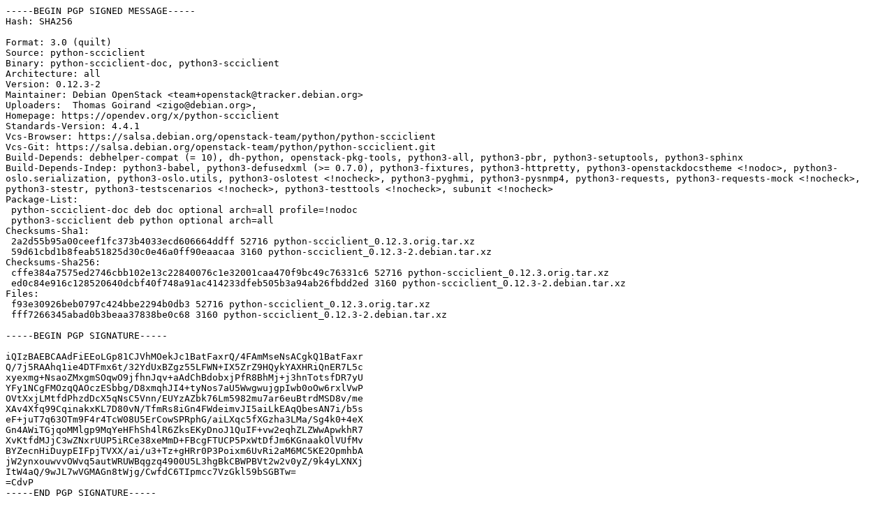

--- FILE ---
content_type: text/prs.lines.tag
request_url: http://ftp.sk.debian.org/debian/pool/main/p/python-scciclient/python-scciclient_0.12.3-2.dsc
body_size: 2611
content:
-----BEGIN PGP SIGNED MESSAGE-----
Hash: SHA256

Format: 3.0 (quilt)
Source: python-scciclient
Binary: python-scciclient-doc, python3-scciclient
Architecture: all
Version: 0.12.3-2
Maintainer: Debian OpenStack <team+openstack@tracker.debian.org>
Uploaders:  Thomas Goirand <zigo@debian.org>,
Homepage: https://opendev.org/x/python-scciclient
Standards-Version: 4.4.1
Vcs-Browser: https://salsa.debian.org/openstack-team/python/python-scciclient
Vcs-Git: https://salsa.debian.org/openstack-team/python/python-scciclient.git
Build-Depends: debhelper-compat (= 10), dh-python, openstack-pkg-tools, python3-all, python3-pbr, python3-setuptools, python3-sphinx
Build-Depends-Indep: python3-babel, python3-defusedxml (>= 0.7.0), python3-fixtures, python3-httpretty, python3-openstackdocstheme <!nodoc>, python3-oslo.serialization, python3-oslo.utils, python3-oslotest <!nocheck>, python3-pyghmi, python3-pysnmp4, python3-requests, python3-requests-mock <!nocheck>, python3-stestr, python3-testscenarios <!nocheck>, python3-testtools <!nocheck>, subunit <!nocheck>
Package-List:
 python-scciclient-doc deb doc optional arch=all profile=!nodoc
 python3-scciclient deb python optional arch=all
Checksums-Sha1:
 2a2d55b95a00ceef1fc373b4033ecd606664ddff 52716 python-scciclient_0.12.3.orig.tar.xz
 59d61cbd1b8feab51825d30c0e46a0ff90eaacaa 3160 python-scciclient_0.12.3-2.debian.tar.xz
Checksums-Sha256:
 cffe384a7575ed2746cbb102e13c22840076c1e32001caa470f9bc49c76331c6 52716 python-scciclient_0.12.3.orig.tar.xz
 ed0c84e916c128520640dcbf40f748a91ac414233dfeb505b3a94ab26fbdd2ed 3160 python-scciclient_0.12.3-2.debian.tar.xz
Files:
 f93e30926beb0797c424bbe2294b0db3 52716 python-scciclient_0.12.3.orig.tar.xz
 fff7266345abad0b3beaa37838be0c68 3160 python-scciclient_0.12.3-2.debian.tar.xz

-----BEGIN PGP SIGNATURE-----

iQIzBAEBCAAdFiEEoLGp81CJVhMOekJc1BatFaxrQ/4FAmMseNsACgkQ1BatFaxr
Q/7j5RAAhq1ie4DTFmx6t/32YdUxBZgz55LFWN+IX5ZrZ9HQykYAXHRiQnER7L5c
xyexmg+NsaoZMxgmSOqwO9jfhnJqv+aAdChBdobxjPfR8BhMj+j3hnTotsfDR7yU
YFy1NCgFMOzqQAOczESbbg/D8xmqhJI4+tyNos7aU5WwgwujgpIwb0oOw6rxlVwP
OVtXxjLMtfdPhzdDcX5qNsC5Vnn/EUYzAZbk76Lm5982mu7ar6euBtrdMSD8v/me
XAv4Xfq99CqinakxKL7D80vN/TfmRs8iGn4FWdeimvJI5aiLkEAqQbesAN7i/b5s
eF+juT7q63OTm9F4r4TcW08U5ErCowSPRphG/aiLXqc5fXGzha3LMa/Sg4k0+4eX
Gn4AWiTGjqoMMlgp9MqYeHFhSh4lR6ZksEKyDnoJ1QuIF+vw2eqhZLZWwApwkhR7
XvKtfdMJjC3wZNxrUUP5iRCe38xeMmD+FBcgFTUCP5PxWtDfJm6KGnaakOlVUfMv
BYZecnHiDuypEIFpjTVXX/ai/u3+Tz+gHRr0P3Poixm6UvRi2aM6MC5KE2OpmhbA
jW2ynxouwvvOWvq5autWRUWBqgzq4900U5L3hgBkCBWPBVt2w2v0yZ/9k4yLXNXj
ItW4aQ/9wJL7wVGMAGn8tWjg/CwfdC6TIpmcc7VzGkl59bSGBTw=
=CdvP
-----END PGP SIGNATURE-----
